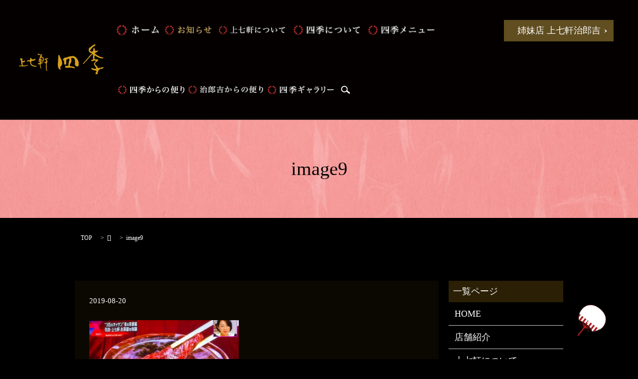

--- FILE ---
content_type: text/html; charset=UTF-8
request_url: https://www.kitano-shiki.com/archives/1651/image9
body_size: 4329
content:

<!DOCTYPE HTML>

<html lang="ja" prefix="og: http://ogp.me/ns#">

<head>

  <meta charset="utf-8">

  <meta http-equiv="X-UA-Compatible" content="IE=edge,chrome=1">

  <meta name="viewport" content="width=device-width, initial-scale=1">

  <title>&raquo; image9</title>

  <link rel='dns-prefetch' href='//s.w.org' />
<link rel="alternate" type="application/rss+xml" title="上七軒　四季 &raquo; image9 のコメントのフィード" href="https://www.kitano-shiki.com/archives/1651/image9/feed" />
<link rel='stylesheet' id='biz-cal-style-css'  href='https://www.kitano-shiki.com/wp-content/plugins/biz-calendar/biz-cal.css?ver=2.2.0' type='text/css' media='all' />
<link rel='stylesheet' id='contact-form-7-css'  href='https://www.kitano-shiki.com/wp-content/plugins/contact-form-7/includes/css/styles.css?ver=4.8.1' type='text/css' media='all' />
<link rel='stylesheet' id='whats-new-style-css'  href='https://www.kitano-shiki.com/wp-content/plugins/whats-new-genarator/whats-new.css?ver=2.0.2' type='text/css' media='all' />
<script type='text/javascript' src='https://www.kitano-shiki.com/wp-content/themes/epress/assets/js/vendor/jquery.min.js?ver=4.9.26'></script>
<script type='text/javascript'>
/* <![CDATA[ */
var bizcalOptions = {"holiday_title":"\u56db\u5b63\u3000\u5b9a\u4f11\u65e5","sun":"on","temp_holidays":"2016-09-01\r\n2016-09-02\r\n2016-09-03\r\n2016-09-04\r\n2016-09-05\r\n2016-09-06\r\n2016-09-07\r\n2016-09-08\r\n2016-09-09\r\n2016-09-10\r\n2016-09-11\r\n2016-09-12\r\n2016-09-13\r\n2016-09-14\r\n2016-09-15\r\n2016-09-16\r\n2016-09-17\r\n2016-09-18\r\n2016-09-19\r\n2016-09-20\r\n2016-09-21\r\n2016-09-22\r\n2016-09-23\r\n2016-08-15\r\n2016-10-10\r\n2016-10-17\r\n2016-10-18\r\n2016-11-21\r\n2016-12-19\r\n2017-01-16\r\n2017-02-20\r\n2017-03-20\r\n2017-04-17\r\n2017-05-15\r\n2017-06-19\r\n2017-07-17\r\n2016-11-03\r\n2016-11-23","temp_weekdays":"2016-10-09","eventday_title":"","eventday_url":"","eventdays":"","month_limit":"\u5236\u9650\u306a\u3057","nextmonthlimit":"12","prevmonthlimit":"12","plugindir":"https:\/\/www.kitano-shiki.com\/wp-content\/plugins\/biz-calendar\/","national_holiday":""};
/* ]]> */
</script>
<script type='text/javascript' src='https://www.kitano-shiki.com/wp-content/plugins/biz-calendar/calendar.js?ver=2.2.0'></script>
<link rel='shortlink' href='https://www.kitano-shiki.com/?p=1660' />

  <link rel="stylesheet" href="https://www.kitano-shiki.com/wp-content/themes/epress/assets/css/main.css">    <link rel="stylesheet" href="https://www.kitano-shiki.com/wp-content/themes/epress/assets/css/add.css">

  <script src="https://www.kitano-shiki.com/wp-content/themes/epress/assets/js/vendor/respond.min.js"></script>



  <!-- facebook -->

  <script>(function(d, s, id) {

    var js, fjs = d.getElementsByTagName(s)[0];

    if (d.getElementById(id)) return;

    js = d.createElement(s); js.id = id;

    js.src = "//connect.facebook.net/ja_JP/sdk.js#xfbml=1&version=v2.0";

    fjs.parentNode.insertBefore(js, fjs);

  }(document, 'script', 'facebook-jssdk'));</script>



</head>

<body class="scrollTop">



  <header>

    <section class="primary_header">

      <div class="row">

        
        <div class="title">

          
            <a href="https://www.kitano-shiki.com/">

              <object type="image/svg+xml" data="https://www.kitano-shiki.com/wp-content/uploads/logo.svg" alt="上七軒　四季"></object>

            </a>

          
        </div>

        <nav class="global_nav"><ul><li class="menu-item menu-item-type-post_type menu-item-object-page menu-item-home menu-item-18"><a href="https://www.kitano-shiki.com/">HOME</a></li>
<li class="menu-item menu-item-type-taxonomy menu-item-object-category menu-item-662"><a href="https://www.kitano-shiki.com/archives/category/news">お知らせ</a></li>
<li class="menu-item menu-item-type-post_type menu-item-object-page menu-item-19"><a href="https://www.kitano-shiki.com/about">上七軒について</a></li>
<li class="menu-item menu-item-type-post_type menu-item-object-page menu-item-148"><a href="https://www.kitano-shiki.com/shop">四季について</a></li>
<li class="menu-item menu-item-type-post_type menu-item-object-page menu-item-20"><a href="https://www.kitano-shiki.com/menushiki">四季 メニュー</a></li>
<li class="menu-item menu-item-type-custom menu-item-object-custom menu-item-641"><a href="https://www.kitano-shiki.com/archives/category/seasonnews">四季からの便り</a></li>
<li class="menu-item menu-item-type-taxonomy menu-item-object-category menu-item-1719"><a href="https://www.kitano-shiki.com/archives/category/jiroukichinews">治郎吉からの便り</a></li>
<li class="menu-item menu-item-type-post_type menu-item-object-page menu-item-74"><a href="https://www.kitano-shiki.com/gallery">四季ギャラリー</a></li>
<li class="pc-hide menu-item menu-item-type-post_type menu-item-object-page menu-item-21"><a href="https://www.kitano-shiki.com/menujirokichi">上七軒治郎吉</a></li>

              <li class="gnav_search">
                <a href="#">search</a>
  <div class="epress_search">
    <form method="get" action="https://www.kitano-shiki.com/">
      <input type="text" placeholder="" class="text" name="s" autocomplete="off" value="">
      <input type="submit" value="Search" class="submit">
    </form>
  </div>
  </li>
            </ul>

            <div class="menu_icon">

              <a href="#menu"><span>メニュー開閉</span></a>項目一覧

            </div></nav>        <div class="hdr_info sp-hide">
<a href="/menujirokichi" class="add_arrow">姉妹店 上七軒治郎吉</a>
　　　　　</div>
      </div>

    </section>

  </header>
  <main>
                    <h1 class="wow" style="";>
                  image9                    </h1>

        
    <section class="bread_wrap">
      <div class="container gutters">
        <div class="row bread">
              <ul class="col span_12">
      <li><a href="https://www.kitano-shiki.com">TOP</a></li>

          <li>[]</li>
    
      <li>
                  image9              </li>
    </ul>
          </div>
      </div>
    </section>
    <section>
      <div class="container gutters">
        <div class="row">
          <div class="col span_9 column_main">
                  <article class="article_detail">
      <div class="article_date">
        <p>2019-08-20</p>
      </div>
      <div class="row">
              <div class="col span_12">
          <p class="attachment"><a href='/wp-content/uploads/image9.jpeg'><img width="300" height="170" src="/wp-content/uploads/image9-300x170.jpeg" class="attachment-medium size-medium" alt="" srcset="https://www.kitano-shiki.com/wp-content/uploads/image9-300x170.jpeg 300w, https://www.kitano-shiki.com/wp-content/uploads/image9-768x434.jpeg 768w, https://www.kitano-shiki.com/wp-content/uploads/image9-1024x579.jpeg 1024w" sizes="(max-width: 300px) 100vw, 300px" /></a></p>
        </div>
            </div>
      <div class='epress_social'>
        <div class="epress_social_google_plus_one">
          <g:plusone size="medium" annotation="none" href="https://www.kitano-shiki.com/archives/1651/image9" ></g:plusone>
        </div>
        <div class="epress_social_twitter">
          <a href="https://twitter.com/share" class="twitter-share-button"{count} data-url="https://www.kitano-shiki.com/archives/1651/image9" data-text="image9">Tweet</a>
        </div>
        <div class="epress_social_facebook_like">
          <div id="fb-root"></div>
          <div class="fb-like" data-href="https://www.kitano-shiki.com/archives/1651/image9" data-layout="button_count" data-action="like" data-width="100" data-share="false" data-show_faces="false"></div>
        </div>
      </div>
    </article>

    <div class='epress_pager'>
      <div class="epress_pager_prev">
        <a href="https://www.kitano-shiki.com/archives/1651" rel="prev">かんさい情報ネットｔｅｎ．にて四季が放送されました！</a>      </div>
      <div class="epress_pager_next">
              </div>
    </div>
            </div>
          <div class="col span_3 column_sub">
            <div class="sidebar">
    <div class="widget_wrap"><p class="widget_header">一覧ページ</p>		<ul>
			<li class="page_item page-item-10"><a href="https://www.kitano-shiki.com/">HOME</a></li>
<li class="page_item page-item-9"><a href="https://www.kitano-shiki.com/shop">店舗紹介</a></li>
<li class="page_item page-item-12"><a href="https://www.kitano-shiki.com/about">上七軒について</a></li>
<li class="page_item page-item-14"><a href="https://www.kitano-shiki.com/menushiki">四季 メニュー</a></li>
<li class="page_item page-item-16"><a href="https://www.kitano-shiki.com/menujirokichi">治郎吉について</a></li>
<li class="page_item page-item-71"><a href="https://www.kitano-shiki.com/gallery">ギャラリー</a></li>
<li class="page_item page-item-596"><a href="https://www.kitano-shiki.com/newsarchive">四季からの便り（バックナンバー）</a></li>
<li class="page_item page-item-761"><a href="https://www.kitano-shiki.com/recruit">求人情報</a></li>
<li class="page_item page-item-8"><a href="https://www.kitano-shiki.com/sitemap">サイトマップ</a></li>
<li class="page_item page-item-5"><a href="https://www.kitano-shiki.com/policy">プライバシーポリシー</a></li>
		</ul>
		</div><div class="widget_wrap"><p class="widget_header">カテゴリー</p>		<ul>
	<li class="cat-item cat-item-2"><a href="https://www.kitano-shiki.com/archives/category/news" >お知らせ</a>
</li>
	<li class="cat-item cat-item-15"><a href="https://www.kitano-shiki.com/archives/category/seasonnews" >四季からの便り</a>
</li>
	<li class="cat-item cat-item-16"><a href="https://www.kitano-shiki.com/archives/category/jiroukichinews" >治郎吉からの便り</a>
</li>
		</ul>
</div>		<div class="widget_wrap">		<p class="widget_header">最近の投稿</p>		<ul>
											<li>
					<a href="https://www.kitano-shiki.com/archives/4696">お見世出しのお知らせ</a>
									</li>
											<li>
					<a href="https://www.kitano-shiki.com/archives/4392">年末年始のお休み</a>
									</li>
											<li>
					<a href="https://www.kitano-shiki.com/archives/4271">上七軒の宵に咲く華-舞妓さんお見世だし</a>
									</li>
											<li>
					<a href="https://www.kitano-shiki.com/archives/4150">上七軒に新しい華－舞妓さんお見世だし</a>
									</li>
											<li>
					<a href="https://www.kitano-shiki.com/archives/3989">おでん.旬菜　上七軒 治郎吉</a>
									</li>
					</ul>
		</div><div class="widget_wrap"><p class="widget_header">アーカイブ</p>		<ul>
			<li><a href='https://www.kitano-shiki.com/archives/date/2025/12'>2025年12月</a></li>
	<li><a href='https://www.kitano-shiki.com/archives/date/2025/10'>2025年10月</a></li>
	<li><a href='https://www.kitano-shiki.com/archives/date/2025/09'>2025年9月</a></li>
	<li><a href='https://www.kitano-shiki.com/archives/date/2025/08'>2025年8月</a></li>
	<li><a href='https://www.kitano-shiki.com/archives/date/2025/07'>2025年7月</a></li>
	<li><a href='https://www.kitano-shiki.com/archives/date/2025/06'>2025年6月</a></li>
	<li><a href='https://www.kitano-shiki.com/archives/date/2025/01'>2025年1月</a></li>
	<li><a href='https://www.kitano-shiki.com/archives/date/2024/12'>2024年12月</a></li>
	<li><a href='https://www.kitano-shiki.com/archives/date/2024/07'>2024年7月</a></li>
	<li><a href='https://www.kitano-shiki.com/archives/date/2024/06'>2024年6月</a></li>
	<li><a href='https://www.kitano-shiki.com/archives/date/2023/11'>2023年11月</a></li>
	<li><a href='https://www.kitano-shiki.com/archives/date/2023/07'>2023年7月</a></li>
	<li><a href='https://www.kitano-shiki.com/archives/date/2023/06'>2023年6月</a></li>
	<li><a href='https://www.kitano-shiki.com/archives/date/2023/04'>2023年4月</a></li>
	<li><a href='https://www.kitano-shiki.com/archives/date/2023/03'>2023年3月</a></li>
	<li><a href='https://www.kitano-shiki.com/archives/date/2022/12'>2022年12月</a></li>
	<li><a href='https://www.kitano-shiki.com/archives/date/2022/09'>2022年9月</a></li>
	<li><a href='https://www.kitano-shiki.com/archives/date/2022/07'>2022年7月</a></li>
	<li><a href='https://www.kitano-shiki.com/archives/date/2022/05'>2022年5月</a></li>
	<li><a href='https://www.kitano-shiki.com/archives/date/2022/04'>2022年4月</a></li>
	<li><a href='https://www.kitano-shiki.com/archives/date/2022/01'>2022年1月</a></li>
	<li><a href='https://www.kitano-shiki.com/archives/date/2021/12'>2021年12月</a></li>
	<li><a href='https://www.kitano-shiki.com/archives/date/2021/11'>2021年11月</a></li>
	<li><a href='https://www.kitano-shiki.com/archives/date/2021/10'>2021年10月</a></li>
	<li><a href='https://www.kitano-shiki.com/archives/date/2021/05'>2021年5月</a></li>
	<li><a href='https://www.kitano-shiki.com/archives/date/2021/04'>2021年4月</a></li>
	<li><a href='https://www.kitano-shiki.com/archives/date/2021/03'>2021年3月</a></li>
	<li><a href='https://www.kitano-shiki.com/archives/date/2021/01'>2021年1月</a></li>
	<li><a href='https://www.kitano-shiki.com/archives/date/2020/12'>2020年12月</a></li>
	<li><a href='https://www.kitano-shiki.com/archives/date/2020/11'>2020年11月</a></li>
	<li><a href='https://www.kitano-shiki.com/archives/date/2020/10'>2020年10月</a></li>
	<li><a href='https://www.kitano-shiki.com/archives/date/2020/09'>2020年9月</a></li>
	<li><a href='https://www.kitano-shiki.com/archives/date/2020/08'>2020年8月</a></li>
	<li><a href='https://www.kitano-shiki.com/archives/date/2020/07'>2020年7月</a></li>
	<li><a href='https://www.kitano-shiki.com/archives/date/2020/06'>2020年6月</a></li>
	<li><a href='https://www.kitano-shiki.com/archives/date/2020/04'>2020年4月</a></li>
	<li><a href='https://www.kitano-shiki.com/archives/date/2020/03'>2020年3月</a></li>
	<li><a href='https://www.kitano-shiki.com/archives/date/2020/02'>2020年2月</a></li>
	<li><a href='https://www.kitano-shiki.com/archives/date/2020/01'>2020年1月</a></li>
	<li><a href='https://www.kitano-shiki.com/archives/date/2019/11'>2019年11月</a></li>
	<li><a href='https://www.kitano-shiki.com/archives/date/2019/10'>2019年10月</a></li>
	<li><a href='https://www.kitano-shiki.com/archives/date/2019/09'>2019年9月</a></li>
	<li><a href='https://www.kitano-shiki.com/archives/date/2019/08'>2019年8月</a></li>
	<li><a href='https://www.kitano-shiki.com/archives/date/2019/07'>2019年7月</a></li>
	<li><a href='https://www.kitano-shiki.com/archives/date/2019/06'>2019年6月</a></li>
	<li><a href='https://www.kitano-shiki.com/archives/date/2019/05'>2019年5月</a></li>
	<li><a href='https://www.kitano-shiki.com/archives/date/2019/04'>2019年4月</a></li>
	<li><a href='https://www.kitano-shiki.com/archives/date/2019/03'>2019年3月</a></li>
	<li><a href='https://www.kitano-shiki.com/archives/date/2019/02'>2019年2月</a></li>
	<li><a href='https://www.kitano-shiki.com/archives/date/2019/01'>2019年1月</a></li>
	<li><a href='https://www.kitano-shiki.com/archives/date/2018/11'>2018年11月</a></li>
	<li><a href='https://www.kitano-shiki.com/archives/date/2018/10'>2018年10月</a></li>
	<li><a href='https://www.kitano-shiki.com/archives/date/2018/09'>2018年9月</a></li>
	<li><a href='https://www.kitano-shiki.com/archives/date/2018/07'>2018年7月</a></li>
	<li><a href='https://www.kitano-shiki.com/archives/date/2018/06'>2018年6月</a></li>
	<li><a href='https://www.kitano-shiki.com/archives/date/2018/04'>2018年4月</a></li>
	<li><a href='https://www.kitano-shiki.com/archives/date/2018/03'>2018年3月</a></li>
	<li><a href='https://www.kitano-shiki.com/archives/date/2018/02'>2018年2月</a></li>
	<li><a href='https://www.kitano-shiki.com/archives/date/2018/01'>2018年1月</a></li>
	<li><a href='https://www.kitano-shiki.com/archives/date/2017/12'>2017年12月</a></li>
	<li><a href='https://www.kitano-shiki.com/archives/date/2017/10'>2017年10月</a></li>
	<li><a href='https://www.kitano-shiki.com/archives/date/2017/09'>2017年9月</a></li>
	<li><a href='https://www.kitano-shiki.com/archives/date/2017/08'>2017年8月</a></li>
	<li><a href='https://www.kitano-shiki.com/archives/date/2017/07'>2017年7月</a></li>
	<li><a href='https://www.kitano-shiki.com/archives/date/2017/06'>2017年6月</a></li>
	<li><a href='https://www.kitano-shiki.com/archives/date/2017/05'>2017年5月</a></li>
	<li><a href='https://www.kitano-shiki.com/archives/date/2017/04'>2017年4月</a></li>
	<li><a href='https://www.kitano-shiki.com/archives/date/2017/03'>2017年3月</a></li>
	<li><a href='https://www.kitano-shiki.com/archives/date/2017/02'>2017年2月</a></li>
	<li><a href='https://www.kitano-shiki.com/archives/date/2017/01'>2017年1月</a></li>
	<li><a href='https://www.kitano-shiki.com/archives/date/2016/12'>2016年12月</a></li>
	<li><a href='https://www.kitano-shiki.com/archives/date/2016/11'>2016年11月</a></li>
	<li><a href='https://www.kitano-shiki.com/archives/date/2016/10'>2016年10月</a></li>
	<li><a href='https://www.kitano-shiki.com/archives/date/2016/08'>2016年8月</a></li>
	<li><a href='https://www.kitano-shiki.com/archives/date/2016/07'>2016年7月</a></li>
		</ul>
		</div><div class="widget_wrap"><p class="widget_header">四季カレンダー</p>			<div class="textwidget"><iframe src="https://calendar.google.com/calendar/embed?src=5gd3r2t9hk062fljq21dj0u4m4%40group.calendar.google.com&ctz=Asia/Tokyo" style="border: 0" width="100%" height="280px" frameborder="0" scrolling="no"></iframe></div>
		</div><div class="widget_wrap"><p class="widget_header">治郎吉カレンダー</p>			<div class="textwidget"><iframe src="https://calendar.google.com/calendar/embed?src=blcaaf3kvhu5ge27g0ebdrmdb8%40group.calendar.google.com&ctz=Asia/Tokyo" style="border: 0" width="100%" height="280px" frameborder="0" scrolling="no"></iframe>
</div>
		</div>1  </div>
          </div>
        </div>
      </div>
    </section>

  </main>
<footer>

  
    <div class="container">

      <div class="row">

        <nav class="col span_12"><ul><li class="menu-item menu-item-type-post_type menu-item-object-page menu-item-home menu-item-23"><a href="https://www.kitano-shiki.com/">HOME</a></li>
<li class="menu-item menu-item-type-post_type menu-item-object-page menu-item-25"><a href="https://www.kitano-shiki.com/about">上七軒について</a></li>
<li class="menu-item menu-item-type-post_type menu-item-object-page menu-item-24"><a href="https://www.kitano-shiki.com/shop">四季について</a></li>
<li class="menu-item menu-item-type-post_type menu-item-object-page menu-item-595"><a href="https://www.kitano-shiki.com/menushiki">四季 メニュー</a></li>
<li class="menu-item menu-item-type-post_type menu-item-object-page menu-item-598"><a href="https://www.kitano-shiki.com/newsarchive">四季からの便り（バックナンバー）</a></li>
<li class="menu-item menu-item-type-post_type menu-item-object-page menu-item-599"><a href="https://www.kitano-shiki.com/gallery">四季ギャラリー</a></li>
<li class="menu-item menu-item-type-post_type menu-item-object-page menu-item-600"><a href="https://www.kitano-shiki.com/menujirokichi">上七軒治郎吉</a></li>
</ul></nav>
      </div>

    </div>

    <div class="row">

      <div class="col span_12 copyright">

        <p>Copyright(C) 上七軒 四季 All Rights Reserved.</p>

      </div>

    </div>

    <p class="pagetop"><a href="https://www.kitano-shiki.com/gallery">ページトップヘ</object></a></p>

  </footer>

  <script src="https://www.kitano-shiki.com/wp-content/themes/epress/assets/js/vendor/bundle.js"></script>

  <script src="https://www.kitano-shiki.com/wp-content/themes/epress/assets/js/main.js"></script>



  <!-- twitter -->

  <script>!function(d,s,id){var js,fjs=d.getElementsByTagName(s)[0],p=/^http:/.test(d.location)?'http':'https';if(!d.getElementById(id)){js=d.createElement(s);js.id=id;js.src=p+'://platform.twitter.com/widgets.js';fjs.parentNode.insertBefore(js,fjs);}}(document, 'script', 'twitter-wjs');</script>

  <!-- google+ -->

  <script src="https://apis.google.com/js/platform.js" async defer>{lang: "ja"}</script>



  <script type='text/javascript'>
/* <![CDATA[ */
var wpcf7 = {"apiSettings":{"root":"https:\/\/www.kitano-shiki.com\/wp-json\/contact-form-7\/v1","namespace":"contact-form-7\/v1"},"recaptcha":{"messages":{"empty":"\u3042\u306a\u305f\u304c\u30ed\u30dc\u30c3\u30c8\u3067\u306f\u306a\u3044\u3053\u3068\u3092\u8a3c\u660e\u3057\u3066\u304f\u3060\u3055\u3044\u3002"}}};
/* ]]> */
</script>
<script type='text/javascript' src='https://www.kitano-shiki.com/wp-content/plugins/contact-form-7/includes/js/scripts.js?ver=4.8.1'></script>

</body>

</html>



--- FILE ---
content_type: text/html; charset=utf-8
request_url: https://accounts.google.com/o/oauth2/postmessageRelay?parent=https%3A%2F%2Fwww.kitano-shiki.com&jsh=m%3B%2F_%2Fscs%2Fabc-static%2F_%2Fjs%2Fk%3Dgapi.lb.en.OE6tiwO4KJo.O%2Fd%3D1%2Frs%3DAHpOoo_Itz6IAL6GO-n8kgAepm47TBsg1Q%2Fm%3D__features__
body_size: 163
content:
<!DOCTYPE html><html><head><title></title><meta http-equiv="content-type" content="text/html; charset=utf-8"><meta http-equiv="X-UA-Compatible" content="IE=edge"><meta name="viewport" content="width=device-width, initial-scale=1, minimum-scale=1, maximum-scale=1, user-scalable=0"><script src='https://ssl.gstatic.com/accounts/o/2580342461-postmessagerelay.js' nonce="QzghkzOK1ktB1ZmFf_a0PA"></script></head><body><script type="text/javascript" src="https://apis.google.com/js/rpc:shindig_random.js?onload=init" nonce="QzghkzOK1ktB1ZmFf_a0PA"></script></body></html>

--- FILE ---
content_type: text/css
request_url: https://www.kitano-shiki.com/wp-content/themes/epress/assets/css/add.css
body_size: -140
content:
@charset "UTF-8";

header .global_nav .menu_icon {
  font-size: 10px;
}

header .global_nav .menu_icon a {
  margin: 0 auto 5px;
}


--- FILE ---
content_type: image/svg+xml
request_url: https://www.kitano-shiki.com/wp-content/uploads/logo.svg
body_size: 4244
content:
<svg xmlns="http://www.w3.org/2000/svg" xmlns:xlink="http://www.w3.org/1999/xlink" width="170" height="60" viewBox="0 0 170 60">
  <image id="logo.svg" width="170" height="60" xlink:href="[data-uri]"/>
</svg>
